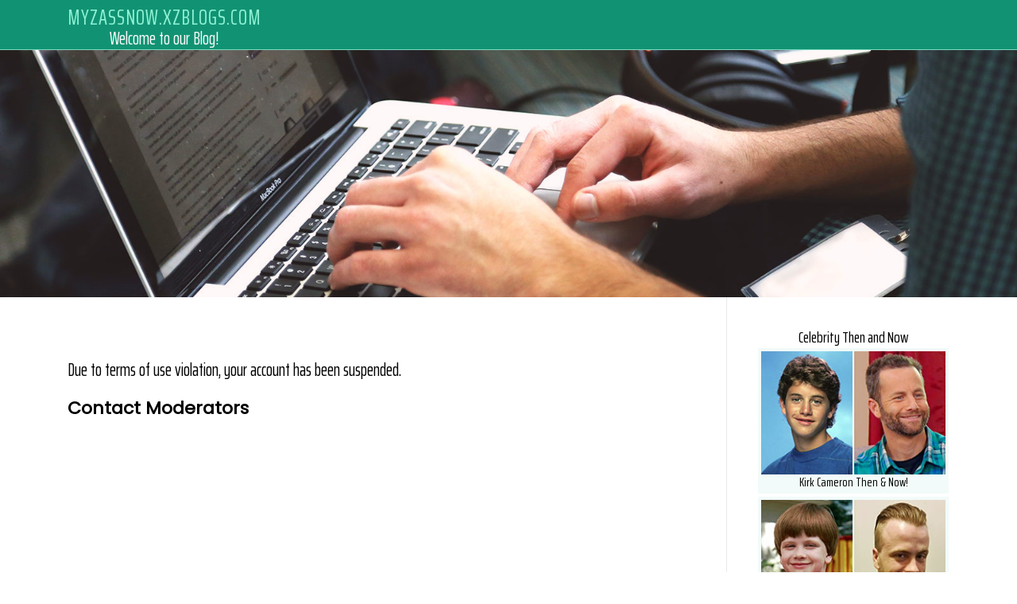

--- FILE ---
content_type: text/html; charset=UTF-8
request_url: https://myzassnow.xzblogs.com/
body_size: 2895
content:
<!DOCTYPE html>
<html lang="en-US"><head>
<meta charset="UTF-8">
<meta name="viewport" content="width=device-width, initial-scale=1">
<title>New blog myzassnow.xzblogs.com - homepage</title>

<script type="text/javascript" src="https://cdnjs.cloudflare.com/ajax/libs/jquery/3.3.1/jquery.min.js"></script>
<script type="text/javascript" src="https://media.xzblogs.com/blog/blog.js"></script>

<link rel="stylesheet" id="screenr-fonts-css" href="https://fonts.googleapis.com/css?family=Open%2BSans%3A400%2C300%2C300italic%2C400italic%2C600%2C600italic%2C700%2C700italic%7CMontserrat%3A400%2C700&amp;subset=latin%2Clatin-ext" type="text/css" media="all">
<link rel="stylesheet" href="https://cdnjs.cloudflare.com/ajax/libs/font-awesome/4.6.3/css/font-awesome.min.css">
<link rel="stylesheet" href="https://cdnjs.cloudflare.com/ajax/libs/twitter-bootstrap/4.0.0-alpha/css/bootstrap.min.css">
<link rel="stylesheet" id="screenr-style-css" href="https://media.xzblogs.com/blog/images/style.css" type="text/css" media="all">

<link href="https://media.xzblogs.com/favicon.ico" rel="shortcut icon" />

<link rel="canonical" href="https://myzassnow.xzblogs.com/" />
<style type="text/css">@media (min-width: 1200px) {.container {max-width:1140px}}  </style>
</head>

<body class="single single-post postid-4 single-format-standard has-site-title has-site-tagline header-layout-fixed">
<div id="page" class="site"> <a class="skip-link screen-reader-text" href="#content">Skip to content</a>
  <header id="masthead" class="site-header" role="banner">
    <div class="container">
      <div class="site-branding">
        <p class="site-title"><a href="/" style="font-size: 14px;">myzassnow.xzblogs.com</a></p>
        <p class="site-description">Welcome to our Blog!</p>
      </div>
     
    </div>
  </header>
  <section id="page-header-cover" class="section-slider swiper-slider fixed has-image">
    <div class="swiper-container swiper-container-horizontal" data-autoplay="0" style="top: 0px;">
      <div class="swiper-wrapper">
        <div class="swiper-slide slide-align-center activated swiper-slide-active" style="background-image: url('https://media.xzblogs.com/blog/images/img08.jpg'); ">
          <div class="swiper-slide-intro" style="opacity: 1;">
            <div class="swiper-intro-inner" style="padding-top: 13%; padding-bottom: 13%; margin-top: 0px;">
              <h2 class="swiper-slide-heading"></h2>
            </div>
          </div>
          <div class="overlay" style="opacity: 0.45;"></div>
        </div>
      </div>
    </div>
  </section>
  <div id="content" class="site-content">
    <div id="content-inside" class="container right-sidebar">
<div id="primary" class="content-area">
<main id="main" class="site-main" role="main">
  <style>
.single .entry-meta {
	padding-top: 0px;
}
.single .entry-header .entry-title {
    margin-bottom: 0px;
}

.entry-meta {
	border-top: 0px !Important;
}

.entry-title {
	font-size:23px !Important;
}
</style>
<br><br><h3>Due to terms of use violation, your account has been suspended.<br><br><a href="https://xzblogs.com/contact">Contact Moderators</a></h3>
<div class="mfp-hide"><a href="https://emiliamnxw941634.xzblogs.com/79863613/keywords-karasu-sakarya-news-local-events-municipality-politics-developments-turkey-region-updates-recent-city-information-current">1</a><a href="https://lorenzovnbn42975.xzblogs.com/79863612/kingph">2</a><a href="https://raymondefefe.xzblogs.com/79863611/uners-auml-ttliches-grannyluder-wird-unter-freiem-himmel-knallhart-durchgefickt">3</a><a href="https://shaunapsgo430811.xzblogs.com/79863610/spooktacular-swap-where-treats-come-to-trade">4</a><a href="https://59cash02444.xzblogs.com/79863609/quick-shop-payday-advances-when-you-require-it">5</a><a href="https://freece6435.xzblogs.com/79863608/av-女優">6</a><a href="https://minafdxs756179.xzblogs.com/79863607/nyonyato-sanggup-jadi-jago-togel">7</a><a href="https://bryanbrandenburg68923.xzblogs.com/79863606/casino-sicuri-non-aams-no-further-a-mystery">8</a><a href="https://owaincvhv614466.xzblogs.com/79863605/acquire-vice-metropolis-labs-5meo-copyright-vape-300mg-1ml">9</a><a href="https://andrewbarb786595.xzblogs.com/79863604/natural-health-and-longevity-ultimate-information">10</a><a href="https://kostenlosepornos46890.xzblogs.com/79863603/perverses-grannyluder-wird-vom-stiefbruder-knallhart-durchgebumst">11</a><a href="https://lewysamae228095.xzblogs.com/79863602/project-pg-999-unveiledexposed">12</a><a href="https://daltondocte.xzblogs.com/79863601/hemmungsloses-female-wird-von-der-stiefmutter-gnadenlos-durchgefickt">13</a><a href="https://freece6435.xzblogs.com/79863600/日本-av">14</a><a href="https://kianasbhz890785.xzblogs.com/79863599/snag-your-uk-copyright-asap">15</a></div></main>
</div>

<div id="secondary" class="widget-area sidebar" role="complementary">
<section id="search-2" class="widget widget_search">
  <form role="search" method="get" class="search-form" action="">
    <label> <span class="screen-reader-text">Search for:</span>
      <input type="search" class="search-field" placeholder="Search …" value="" name="s">
    </label>
    <input type="submit" class="search-submit" value="Search">
  </form>
</section>
<section id="recent-posts-2" class="widget widget_recent_entries">
  <h2 class="widget-title">Links</h2>
  <ul>
    <li><a href="https://xzblogs.com/login">Log in</a></li>
    <li><a href="/">Homepage</a></li>
    <li><a href="https://xzblogs.com">Start page</a></li>
    <li><a href="https://xzblogs.com/signup">Start your own blog</a></li>
    <li><a href="https://xzblogs.com/signup">Start your own blog</a></li>
    <li><a href="https://remove.backlinks.live" target="_blank">Report this page</a></li>
  </ul>
</section>
<section id="archives-2" class="widget widget_archive">
  <h2 class="widget-title">Archives</h2>
  <ul>
    <li><a href="/">2026</a></li>
  </ul>
</section>
<section id="categories-2" class="widget widget_categories">
  <h2 class="widget-title">Categories</h2>
  <ul>
    <li class="cat-item cat-item-1"><a href="#">Blog</a> </li>
  </ul>
</section>
<section id="meta-2" class="widget widget_meta">
  <h2 class="widget-title">Meta</h2>
  <ul>
    <li><a href="https://xzblogs.com/login">Log in</a></li>
    <li><a href="#">Entries <abbr title="Really Simple Syndication">RSS</abbr></a></li>
    <li><a href="#">Comments <abbr title="Really Simple Syndication">RSS</abbr></a></li>
    <li><a href="#">WordPress</a></li>
  </ul>
  <span style="width:100px; display:none; height:100px; "><a href="https://xzblogs.com/new-posts?1">1</a><a href="https://xzblogs.com/new-posts?2">2</a><a href="https://xzblogs.com/new-posts?3">3</a><a href="https://xzblogs.com/new-posts?4">4</a><a href="https://xzblogs.com/new-posts?5">5</a></span>
  <span style="display: none;"><a href="https://xzblogs.com/forum">forum</a></span>
</section>
</div>
      
    </div>
  </div>
  
<footer id="colophon" class="site-footer">
<div class=" site-info">
  <div class="container">
    <div class="site-copyright"> Copyright © 2026 <a href="https://xzblogs.com" rel="home">xzblogs.com</a>. All Rights Reserved. </div>
    <div class="theme-info"> <a href="https://xzblogs.com/contact" style="margin-right:50px;">Contact Us</a> Theme by FameThemes</div>
  </div>
</div>
</footer>
</div>

<script defer src="https://static.cloudflareinsights.com/beacon.min.js/vcd15cbe7772f49c399c6a5babf22c1241717689176015" integrity="sha512-ZpsOmlRQV6y907TI0dKBHq9Md29nnaEIPlkf84rnaERnq6zvWvPUqr2ft8M1aS28oN72PdrCzSjY4U6VaAw1EQ==" data-cf-beacon='{"version":"2024.11.0","token":"7945f2c721f1452a8ef3c307ddd4274b","r":1,"server_timing":{"name":{"cfCacheStatus":true,"cfEdge":true,"cfExtPri":true,"cfL4":true,"cfOrigin":true,"cfSpeedBrain":true},"location_startswith":null}}' crossorigin="anonymous"></script>
</body>
</html>